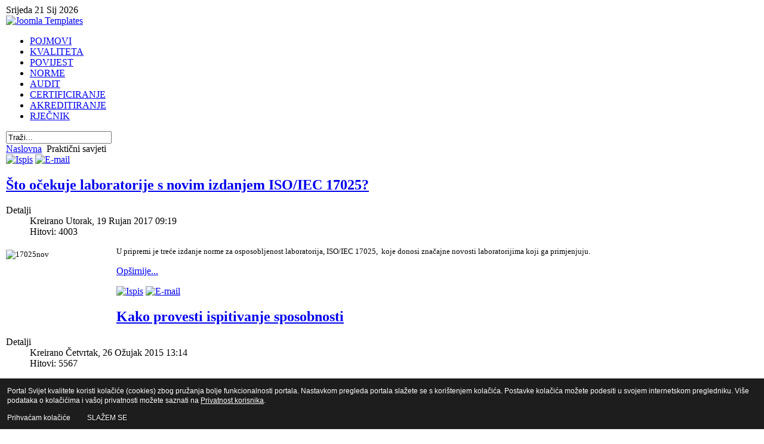

--- FILE ---
content_type: text/html; charset=utf-8
request_url: https://svijet-kvalitete.com/index.php/prakticni-savjeti
body_size: 13093
content:
<!DOCTYPE html PUBLIC "-//W3C//DTD XHTML 1.0 Transitional//EN" "http://www.w3.com/TR/xhtml1/DTD/xhtml1-transitional.dtd">
<html xmlns="http://www.w3.com/1999/xhtml" xml:lang="hr-hr" lang="hr-hr" dir="ltr" >
<head>
  <base href="https://svijet-kvalitete.com/index.php/prakticni-savjeti" />
  <meta http-equiv="content-type" content="text/html; charset=utf-8" />
  <meta name="description" content="Portal o kvaliteti" />
  <meta name="generator" content="Joomla! - Open Source Content Management" />
  <title>Svijet kvalitete - Praktični savjeti</title>
  <link href="/templates/mx_joofree6/favicon.ico" rel="shortcut icon" type="image/vnd.microsoft.icon" />
  <link href="https://svijet-kvalitete.com/index.php/component/search/?Itemid=399&amp;format=opensearch" rel="search" title="Traži Svijet kvalitete" type="application/opensearchdescription+xml" />
  <link rel="stylesheet" href="/plugins/system/jcemediabox/css/jcemediabox.css?1d12bb5a40100bbd1841bfc0e498ce7b" type="text/css" />
  <link rel="stylesheet" href="/plugins/system/jcemediabox/themes/standard/css/style.css?50fba48f56052a048c5cf30829163e4d" type="text/css" />
  <link rel="stylesheet" href="https://svijet-kvalitete.com/modules/mod_logo_slider/tmpl/css/jquery.bxslider.css" type="text/css" />
  <link rel="stylesheet" href="https://svijet-kvalitete.com/modules/mod_logo_slider/tmpl/css/font-awesome.min.css" type="text/css" />
  <style type="text/css">


#wrapper, #wrapper1, #wrapper2, #footer { margin: 0 auto; width: 1260px;padding:0;}

.s-c-s #colmid { left:230px;}

.s-c-s #colright { margin-left:-460px;}

.s-c-s #col1pad { margin-left:460px;}

.s-c-s #col2 { left:230px;width:230px;}

.s-c-s #col3 { width:230px;}

.s-c-x #colright { left:230px;}

.s-c-x #col1wrap { right:230px;}

.s-c-x #col1 { margin-left:230px;}

.s-c-x #col2 { right:230px;width:230px;}

.x-c-s #colright { margin-left:-230px;}

.x-c-s #col1 { margin-left:230px;}

.x-c-s #col3 { left:230px;width:230px;}

#client212 .bx-wrapper .bx-controls-direction a{
color:#333333;
}
#client212 .bx-wrapper .bx-pager.bx-default-pager a{
background:#333333;
}

#client212 .bx-viewport{
height: 170px!important;
}
#client212 .slide-contents img,.canv{
border: 1px solid #CCC;
}

  </style>
  <script src="/media/system/js/mootools-core.js" type="text/javascript"></script>
  <script src="/media/system/js/core.js" type="text/javascript"></script>
  <script src="/media/system/js/caption.js" type="text/javascript"></script>
  <script src="/media/system/js/mootools-more.js" type="text/javascript"></script>
  <script src="/plugins/system/jcemediabox/js/jcemediabox.js?0c56fee23edfcb9fbdfe257623c5280e" type="text/javascript"></script>
  <script src="https://svijet-kvalitete.com/modules/mod_logo_slider/tmpl/js/jquery.min.js" type="text/javascript"></script>
  <script src="https://svijet-kvalitete.com/modules/mod_logo_slider/tmpl/js/jquery.bxSlider.js" type="text/javascript"></script>
  <script type="text/javascript">
window.addEvent('load', function() {
				new JCaption('img.caption');
			});window.addEvent('domready', function() {
			$$('.hasTip').each(function(el) {
				var title = el.get('title');
				if (title) {
					var parts = title.split('::', 2);
					el.store('tip:title', parts[0]);
					el.store('tip:text', parts[1]);
				}
			});
			var JTooltips = new Tips($$('.hasTip'), { maxTitleChars: 50, fixed: false});
		});JCEMediaBox.init({popup:{width:"",height:"",legacy:0,lightbox:0,shadowbox:0,resize:1,icons:1,overlay:1,overlayopacity:0.8,overlaycolor:"#000000",fadespeed:500,scalespeed:500,hideobjects:0,scrolling:"fixed",close:2,labels:{'close':'Close','next':'Next','previous':'Previous','cancel':'Cancel','numbers':'{$current} of {$total}'},cookie_expiry:"",google_viewer:0},tooltip:{className:"tooltip",opacity:0.8,speed:150,position:"br",offsets:{x: 16, y: 16}},base:"/",imgpath:"plugins/system/jcemediabox/img",theme:"standard",themecustom:"",themepath:"plugins/system/jcemediabox/themes",mediafallback:0,mediaselector:"audio,video"});
	jQuery.noConflict();
	jQuery(document).ready(function(){
	jQuery('#slider212').bxSlider({
		mode: 'horizontal',
		maxSlides:5,
		slideWidth:170,
		minSlides:2,
		speed : 25000,
		ticker:true,
		tickerHover:true,
		slideMargin:10,
		useCSS : false
	}
	);});

  </script>


<link rel="stylesheet" href="/templates/system/css/system.css" type="text/css" />

<script src="/templates/mx_joofree6/js/ie_suckerfish.js" type="text/javascript"></script>


<link rel="stylesheet" href="/templates/mx_joofree6/css/styles.css" type="text/css" media="screen,projection" />

<!--[if lte IE 7]>
<link rel="stylesheet" href="/templates/mx_joofree6/css/styles.ie7.css" type="text/css" media="screen,projection" />
<![endif]-->     
<script type="text/javascript" src="/templates/mx_joofree6/js/scroll.js"></script>

<style type="text/css">
                div#cookieMessageContainer{
                    font:normal 12px/16px Arial,Verdana,sans-serif;
position:fixed;
       
                    z-index:999999;bottom: 0;
                    right:0;
                    margin:0 auto;
					padding: 5px;
                    -webkit-border-bottom-right-radius: 0px;
                    -webkit-border-bottom-left-radius: 0px;
                    -moz-border-radius-bottomright: 0px;
                    -moz-border-radius-bottomleft: 0px;
                    border-bottom-right-radius: 0px;
                    border-bottom-left-radius: 0px;
                    -webkit-border-top-right-radius: 0px;
                    -webkit-border-top-left-radius: 0px;
                    -moz-border-radius-topright: 0px;
                    -moz-border-radius-topleft: 0px;
                    border-top-right-radius: 0px;
                    border-top-left-radius: 0px
                }
                #cookieMessageContainer table, #cookieMessageContainer tr, #cookieMessageContainer td {border:0px !important}
                #cookieMessageText p,.accept{font:normal 12px/16px Arial,Verdana,sans-serif;margin:0;padding:0 0 6px;text-align:left;vertical-align:middle}
                .accept label{vertical-align:middle}
                #cookieMessageContainer .cookie_button{background: url(https://svijet-kvalitete.com/plugins/system/EUCookieDirective/EUCookieDirective/images/continue_button_blue.png);text-shadow: #000000 0.1em 0.1em 0.2em; color: #ffffff; padding: 5px 12px;height: 14px;float: left;}
                #cookieMessageContainer table,#cookieMessageContainer td{margin:0;padding:0;vertical-align:middle}
                #cookieMessageAgreementForm{margin:0 0 0 10px}
                #cookieMessageInformationIcon{margin:0 10px 0 0;height:29px}
                #continue_button{vertical-align:middle;cursor:pointer;margin:0 0 0 10px}
                #info_icon{vertical-align:middle;margin:5px 0 0}
                #buttonbarContainer{height:29px;margin:0 0 -10px}
                input#AcceptCookies{margin:0 10px;vertical-align:middle}
                #cookieMessageContainer .messageTable {border:0px;border-spacing:0px;border-color:#1D1D1D;}
                #messageTable tr, #messageTable td {border:0px;cellspacing:0px;cellpadding:0px;background-color:#1D1D1D;}
                #cookieMessageText {color:#FFFFFF !important;}
                #cookieMessageText p, .accept {color:#FFFFFF !important;}
                .cookieMessageText {color:#FFFFFF !important;}
                p.cookieMessageText {color:#FFFFFF !important;}
				.accept {float: left;padding: 5px 6px 4px 15px;}
				a#cookieMessageDetailsLink {color:#FFFFFF !important;}
            </style>
</head>
<body>
<div id="main">
<div id="wrapper"> 
 
<div class="leftop">
Srijeda 21 Sij 2026</div>
<div class="logo">
<a href="/index.php" title="Joomla Templates" ><img src="/templates/mx_joofree6/images/logo.png" alt="Joomla Templates" /></a>
</div>
<div id="nav">  

<ul class="menu">
<li class="item-127"><a href="/index.php/pojmovnik" >POJMOVI</a></li><li class="item-120"><a href="/index.php/kvaliteta" >KVALITETA</a></li><li class="item-121"><a href="/index.php/povijest" >POVIJEST</a></li><li class="item-122"><a href="/index.php/norme" >NORME</a></li><li class="item-124"><a href="/index.php/audit" >AUDIT</a></li><li class="item-125"><a href="/index.php/certificiranje" >CERTIFICIRANJE</a></li><li class="item-126"><a href="/index.php/akreditiranje" >AKREDITIRANJE</a></li><li class="item-123"><a href="/index.php/rjecn" >RJEČNIK</a></li></ul>
<form action="/index.php/prakticni-savjeti" method="post">	<div class="search">		<input name="searchword" id="mod-search-searchword" maxlength="20"  class="inputbox" type="text" size="20" value="Traži..."  onblur="if (this.value=='') this.value='Traži...';" onfocus="if (this.value=='Traži...') this.value='';" />	<input type="hidden" name="task" value="search" />	<input type="hidden" name="option" value="com_search" />	<input type="hidden" name="Itemid" value="399" />	</div></form>
</div>
<div class="clear"></div>

</div>
<!-- START FLASH HEADER -->
<!-- END FLASH HEADER -->
<div id="wrapper2"> 
<div id="main-content" class="s-c-s">  
<div id="colmask">  
<div id="colmid">    
<div id="colright">   
<div id="col1wrap">      
<div id="col1pad">          
<div id="col1">  
<div id="message">

<div id="system-message-container">
</div>
</div>
<div class="breadcrumbs-pad">

<div class="breadcrumbs">
<a href="/" class="pathway">Naslovna</a> <img src="/media/system/images/arrow.png" alt=""  /> <span>Praktični savjeti</span></div>

</div>
  
<div class="component">
<div class="blog">

	






			<div class="items-row cols-2 row-0">
		<div class="item column-1">
			<div class="actions">
				<span class="print-icon">
			<a href="/index.php/prakticni-savjeti/3824-sto-ocekuje-laboratorije-s-novim-izdanjem-iso-iec-17026?tmpl=component&amp;print=1&amp;layout=default&amp;page=" title="Ispis" onclick="window.open(this.href,'win2','status=no,toolbar=no,scrollbars=yes,titlebar=no,menubar=no,resizable=yes,width=640,height=480,directories=no,location=no'); return false;" rel="nofollow"><img src="/media/system/images/printButton.png" alt="Ispis"  /></a>		</span>
						<span class="email-icon">
			<a href="/index.php/component/mailto/?tmpl=component&amp;template=mx_joofree6&amp;link=53fc2446b1ea5bffb70c9e762e609454bed0e897" title="E-mail" onclick="window.open(this.href,'win2','width=400,height=350,menubar=yes,resizable=yes'); return false;"><img src="/media/system/images/emailButton.png" alt="E-mail"  /></a>		</span>
					</div>
	<h2>
					<a href="/index.php/prakticni-savjeti/3824-sto-ocekuje-laboratorije-s-novim-izdanjem-iso-iec-17026">
			Što očekuje laboratorije s novim izdanjem ISO/IEC 17025?</a>
			</h2>
 <dl class="article-info">
 <dt class="article-info-term">Detalji</dt>
		<dd class="create">
		Kreirano Utorak, 19 Rujan 2017 09:19		</dd>
	
		<dd class="hits">
		Hitovi: 4003		</dd>
 	</dl>
<p style="text-align: justify;"><span style="font-family: verdana,geneva; font-size: 10pt;"><img src="/images/Web2017/09rujan2017/17025nov.png" alt="17025nov" width="180" height="100" style="margin-top: 5px; margin-right: 5px; margin-bottom: 0px; float: left;" /></span><span style="font-family: verdana,geneva; font-size: 10pt;"><span style="font-family: verdana,geneva; font-size: 10pt;"><span style="font-family: verdana,geneva; font-size: 10pt;"><span style="font-family: verdana,geneva; font-size: 10pt;"><span style="font-family: verdana,geneva; font-size: 10pt;">U pripremi je treće izdanje norme za osposobljenost laboratorija, ISO/IEC 17025,&nbsp; koje donosi značajne novosti laboratorijima koji ga primjenjuju</span></span>.</span></span><br /></span></p>
		<p class="readmore">
				<a href="/index.php/prakticni-savjeti/3824-sto-ocekuje-laboratorije-s-novim-izdanjem-iso-iec-17026">
					Opširnije...</a>
		</p>
<div class="item-separator"></div>
	</div>
					<div class="item column-2">
			<div class="actions">
				<span class="print-icon">
			<a href="/index.php/prakticni-savjeti/2631-kako-provesti-ispitivanje-sposobnosti-3?tmpl=component&amp;print=1&amp;layout=default&amp;page=" title="Ispis" onclick="window.open(this.href,'win2','status=no,toolbar=no,scrollbars=yes,titlebar=no,menubar=no,resizable=yes,width=640,height=480,directories=no,location=no'); return false;" rel="nofollow"><img src="/media/system/images/printButton.png" alt="Ispis"  /></a>		</span>
						<span class="email-icon">
			<a href="/index.php/component/mailto/?tmpl=component&amp;template=mx_joofree6&amp;link=c796a71a95ce301322e8c4172262d14226dfd38c" title="E-mail" onclick="window.open(this.href,'win2','width=400,height=350,menubar=yes,resizable=yes'); return false;"><img src="/media/system/images/emailButton.png" alt="E-mail"  /></a>		</span>
					</div>
	<h2>
					<a href="/index.php/prakticni-savjeti/2631-kako-provesti-ispitivanje-sposobnosti-3">
			Kako provesti ispitivanje sposobnosti</a>
			</h2>
 <dl class="article-info">
 <dt class="article-info-term">Detalji</dt>
		<dd class="create">
		Kreirano Četvrtak, 26 Ožujak 2015 13:14		</dd>
	
		<dd class="hits">
		Hitovi: 5567		</dd>
 	</dl>
<p style="text-align: justify;"><span style="font-family: verdana,geneva; font-size: 10pt;"><img style="margin-top: 5px; margin-right: 5px; margin-bottom: 0px; float: left;" alt="ptt20152" src="/images/Web2015/03ozujak2015/ptt20152.jpg" height="100" width="180" />Ispitivanje sposobnosti jedan je od najboljih alata kojima se može dokazati tehnička osposobljenost</span>		<p class="readmore">
				<a href="/index.php/prakticni-savjeti/2631-kako-provesti-ispitivanje-sposobnosti-3">
					Opširnije...</a>
		</p>
<div class="item-separator"></div>
	</div>
						<span class="row-separator"></span>
				</div>

						<div class="items-row cols-2 row-1">
		<div class="item column-1">
			<div class="actions">
				<span class="print-icon">
			<a href="/index.php/prakticni-savjeti/3804-sustavi-upravljanja-prema-opcijama-a-i-b?tmpl=component&amp;print=1&amp;layout=default&amp;page=" title="Ispis" onclick="window.open(this.href,'win2','status=no,toolbar=no,scrollbars=yes,titlebar=no,menubar=no,resizable=yes,width=640,height=480,directories=no,location=no'); return false;" rel="nofollow"><img src="/media/system/images/printButton.png" alt="Ispis"  /></a>		</span>
						<span class="email-icon">
			<a href="/index.php/component/mailto/?tmpl=component&amp;template=mx_joofree6&amp;link=3ed9e4dce799922acbdf32fe8c2f173e798bd994" title="E-mail" onclick="window.open(this.href,'win2','width=400,height=350,menubar=yes,resizable=yes'); return false;"><img src="/media/system/images/emailButton.png" alt="E-mail"  /></a>		</span>
					</div>
	<h2>
					<a href="/index.php/prakticni-savjeti/3804-sustavi-upravljanja-prema-opcijama-a-i-b">
			Sustavi upravljanja prema opcijama A i B</a>
			</h2>
 <dl class="article-info">
 <dt class="article-info-term">Detalji</dt>
		<dd class="create">
		Kreirano Četvrtak, 31 Kolovoz 2017 08:10		</dd>
	
		<dd class="hits">
		Hitovi: 4510		</dd>
 	</dl>
<p style="font-family: Verdana; font-size: 10pt; text-align: justify;"><img src="/images/Web2017/08kolovoz2017/A_B.jpg" alt="A B" width="180" height="100" style="margin-top: 5px; margin-right: 5px; margin-bottom: 0px; float: left;" />U suradnji s HMD-om objavljujemo članak naziva "Sustavi upravljanja prema opcijama A i B" iz časopisa Svijet po mjeri (broj 3/2016) čiji je autor Zlatko Grgić, dipl.ing.univ.spec.</p>
		<p class="readmore">
				<a href="/index.php/prakticni-savjeti/3804-sustavi-upravljanja-prema-opcijama-a-i-b">
					Opširnije...</a>
		</p>
<div class="item-separator"></div>
	</div>
					<div class="item column-2">
			<div class="actions">
				<span class="print-icon">
			<a href="/index.php/prakticni-savjeti/2612-temeljno-i-zakonsko-mjeriteljstvo-2?tmpl=component&amp;print=1&amp;layout=default&amp;page=" title="Ispis" onclick="window.open(this.href,'win2','status=no,toolbar=no,scrollbars=yes,titlebar=no,menubar=no,resizable=yes,width=640,height=480,directories=no,location=no'); return false;" rel="nofollow"><img src="/media/system/images/printButton.png" alt="Ispis"  /></a>		</span>
						<span class="email-icon">
			<a href="/index.php/component/mailto/?tmpl=component&amp;template=mx_joofree6&amp;link=51d926d55d13b35652eec511b32b086b7dbe3428" title="E-mail" onclick="window.open(this.href,'win2','width=400,height=350,menubar=yes,resizable=yes'); return false;"><img src="/media/system/images/emailButton.png" alt="E-mail"  /></a>		</span>
					</div>
	<h2>
					<a href="/index.php/prakticni-savjeti/2612-temeljno-i-zakonsko-mjeriteljstvo-2">
			Temeljno i zakonsko mjeriteljstvo</a>
			</h2>
 <dl class="article-info">
 <dt class="article-info-term">Detalji</dt>
		<dd class="create">
		Kreirano Petak, 20 Ožujak 2015 10:20		</dd>
	
		<dd class="hits">
		Hitovi: 5646		</dd>
 	</dl>
<p style="text-align: justify;"><span style="font-family: verdana,geneva; font-size: 10pt;"><img style="margin-top: 5px; margin-right: 5px; margin-bottom: 0px; float: left;" alt="mjeritelj" src="/images/Web2015/03ozujak2015/mjeritelj.png" height="100" width="180" />Većina ljudi još ni danas ne prepoznaju razliku između temeljnog i zakonskog mjeriteljstva te se <span style="font-family: verdana,geneva; font-size: 10pt;">stoga u mnogim</span></span>		<p class="readmore">
				<a href="/index.php/prakticni-savjeti/2612-temeljno-i-zakonsko-mjeriteljstvo-2">
					Opširnije...</a>
		</p>
<div class="item-separator"></div>
	</div>
						<span class="row-separator"></span>
				</div>

						<div class="items-row cols-2 row-2">
		<div class="item column-1">
			<div class="actions">
				<span class="print-icon">
			<a href="/index.php/prakticni-savjeti/3741-muke-po-umjeravanju-ili-kalibraciji-2?tmpl=component&amp;print=1&amp;layout=default&amp;page=" title="Ispis" onclick="window.open(this.href,'win2','status=no,toolbar=no,scrollbars=yes,titlebar=no,menubar=no,resizable=yes,width=640,height=480,directories=no,location=no'); return false;" rel="nofollow"><img src="/media/system/images/printButton.png" alt="Ispis"  /></a>		</span>
						<span class="email-icon">
			<a href="/index.php/component/mailto/?tmpl=component&amp;template=mx_joofree6&amp;link=58569cd8752e16f990715e6d1e889b1a8843a09b" title="E-mail" onclick="window.open(this.href,'win2','width=400,height=350,menubar=yes,resizable=yes'); return false;"><img src="/media/system/images/emailButton.png" alt="E-mail"  /></a>		</span>
					</div>
	<h2>
					<a href="/index.php/prakticni-savjeti/3741-muke-po-umjeravanju-ili-kalibraciji-2">
			Muke po umjeravanju ili kalibraciji</a>
			</h2>
 <dl class="article-info">
 <dt class="article-info-term">Detalji</dt>
		<dd class="create">
		Kreirano Utorak, 01 Kolovoz 2017 23:15		</dd>
	
		<dd class="hits">
		Hitovi: 4164		</dd>
 	</dl>
<p style="font-family: Verdana; font-size: 10pt; text-align: justify;"><img src="/images/Web2017/07srpanj2017/muke1.jpg" alt="muke1" width="180" height="100" style="margin-top: 5px; margin-right: 5px; margin-bottom: 0px; float: left;" />U suradnji s HMD-om objavljujemo članak naziva "Muke po umjeravanju ili kalibraciji" iz časopisa Svijet po mjeri (broj 1/2016) čiji je autor Zlatko Grgić, dipl.ing.univ.spec.</p>
		<p class="readmore">
				<a href="/index.php/prakticni-savjeti/3741-muke-po-umjeravanju-ili-kalibraciji-2">
					Opširnije...</a>
		</p>
<div class="item-separator"></div>
	</div>
					<div class="item column-2">
			<div class="actions">
				<span class="print-icon">
			<a href="/index.php/prakticni-savjeti/2678-osoblje-inspekcijskih-tijela?tmpl=component&amp;print=1&amp;layout=default&amp;page=" title="Ispis" onclick="window.open(this.href,'win2','status=no,toolbar=no,scrollbars=yes,titlebar=no,menubar=no,resizable=yes,width=640,height=480,directories=no,location=no'); return false;" rel="nofollow"><img src="/media/system/images/printButton.png" alt="Ispis"  /></a>		</span>
						<span class="email-icon">
			<a href="/index.php/component/mailto/?tmpl=component&amp;template=mx_joofree6&amp;link=727d60226eedeb1ee23fad1f75f2da86cda1c686" title="E-mail" onclick="window.open(this.href,'win2','width=400,height=350,menubar=yes,resizable=yes'); return false;"><img src="/media/system/images/emailButton.png" alt="E-mail"  /></a>		</span>
					</div>
	<h2>
					<a href="/index.php/prakticni-savjeti/2678-osoblje-inspekcijskih-tijela">
			Osoblje inspekcijskih tijela 17020:2012</a>
			</h2>
 <dl class="article-info">
 <dt class="article-info-term">Detalji</dt>
		<dd class="create">
		Kreirano Utorak, 09 Prosinac 2014 15:27		</dd>
	
		<dd class="hits">
		Hitovi: 5516		</dd>
 	</dl>
<p style="text-align: justify;"><span style="font-family: verdana,geneva; font-size: 10pt;"><img style="margin-top: 5px; margin-right: 5px; margin-bottom: 0px; float: left;" alt="osobljeinsp" src="/images/Web2015/03ozujak2015/osobljeinsp.jpg" height="100" width="180" />U normi HRN EN ISO/IEC 17020:2012 Ocjenjivanje sukladnosti - Zahtjevi za rad različitih vrsta tijela koja		<p class="readmore">
				<a href="/index.php/prakticni-savjeti/2678-osoblje-inspekcijskih-tijela">
					Opširnije...</a>
		</p>
<div class="item-separator"></div>
	</div>
						<span class="row-separator"></span>
				</div>

						<div class="items-row cols-2 row-3">
		<div class="item column-1">
			<div class="actions">
				<span class="print-icon">
			<a href="/index.php/prakticni-savjeti/3219-zastita-na-radu-izrada-procjene-rizika?tmpl=component&amp;print=1&amp;layout=default&amp;page=" title="Ispis" onclick="window.open(this.href,'win2','status=no,toolbar=no,scrollbars=yes,titlebar=no,menubar=no,resizable=yes,width=640,height=480,directories=no,location=no'); return false;" rel="nofollow"><img src="/media/system/images/printButton.png" alt="Ispis"  /></a>		</span>
						<span class="email-icon">
			<a href="/index.php/component/mailto/?tmpl=component&amp;template=mx_joofree6&amp;link=d7e37a534e106c8d70696b80968ae73eb219d302" title="E-mail" onclick="window.open(this.href,'win2','width=400,height=350,menubar=yes,resizable=yes'); return false;"><img src="/media/system/images/emailButton.png" alt="E-mail"  /></a>		</span>
					</div>
	<h2>
					<a href="/index.php/prakticni-savjeti/3219-zastita-na-radu-izrada-procjene-rizika">
			Zaštita na radu – Izrada procjene rizika</a>
			</h2>
 <dl class="article-info">
 <dt class="article-info-term">Detalji</dt>
		<dd class="create">
		Kreirano Nedjelja, 10 Travanj 2016 11:38		</dd>
	
		<dd class="hits">
		Hitovi: 7394		</dd>
 	</dl>
<p style="text-align: justify;"><span style="font-family: verdana,geneva; font-size: 10pt;"><img src="/images/Web2016/04travanj2016/riz1.jpg" alt="riz1" width="180" height="100" style="margin-top: 5px; margin-right: 5px; margin-bottom: 0px; float: left;" />Procjena rizika je postupak kojim se utvrđuje razina opasnosti, &scaron;tetnosti i napora u smislu nastanka ozljede na radu, profesionalne bolesti, bolesti u svezi s radom te poremećaja u procesu rada koji bi mogao izazvati &scaron;tetne posljedice za sigurnost i zdravlje radnika.</span></p>
		<p class="readmore">
				<a href="/index.php/prakticni-savjeti/3219-zastita-na-radu-izrada-procjene-rizika">
					Opširnije...</a>
		</p>
<div class="item-separator"></div>
	</div>
					<div class="item column-2">
			<div class="actions">
				<span class="print-icon">
			<a href="/index.php/prakticni-savjeti/2433-integriranje-sustava-upravljanja-pomocu-pas-101?tmpl=component&amp;print=1&amp;layout=default&amp;page=" title="Ispis" onclick="window.open(this.href,'win2','status=no,toolbar=no,scrollbars=yes,titlebar=no,menubar=no,resizable=yes,width=640,height=480,directories=no,location=no'); return false;" rel="nofollow"><img src="/media/system/images/printButton.png" alt="Ispis"  /></a>		</span>
						<span class="email-icon">
			<a href="/index.php/component/mailto/?tmpl=component&amp;template=mx_joofree6&amp;link=6bb1dfa895a0ecf11cbe186c4c403e4e5a6dabfc" title="E-mail" onclick="window.open(this.href,'win2','width=400,height=350,menubar=yes,resizable=yes'); return false;"><img src="/media/system/images/emailButton.png" alt="E-mail"  /></a>		</span>
					</div>
	<h2>
					<a href="/index.php/prakticni-savjeti/2433-integriranje-sustava-upravljanja-pomocu-pas-101">
			Integriranje sustava upravljanja pomoću PAS 99</a>
			</h2>
 <dl class="article-info">
 <dt class="article-info-term">Detalji</dt>
		<dd class="create">
		Kreirano Utorak, 23 Rujan 2014 06:52		</dd>
	
		<dd class="hits">
		Hitovi: 5268		</dd>
 	</dl>
<p style="text-align: justify;"><span style="font-size: 10pt; font-family: verdana,geneva;"><img style="margin-top: 5px; margin-right: 5px; margin-bottom: 0px; float: left;" alt="pas99uv" src="/images/Web2014/09rujan2014/pas99uv.png" height="100" width="180" />Integriranje sustava upravljanja može se provesti pomoću različitih specifikacija koje su dostupne na tržištu, a među</span>		<p class="readmore">
				<a href="/index.php/prakticni-savjeti/2433-integriranje-sustava-upravljanja-pomocu-pas-101">
					Opširnije...</a>
		</p>
<div class="item-separator"></div>
	</div>
						<span class="row-separator"></span>
				</div>

						<div class="items-row cols-2 row-4">
		<div class="item column-1">
			<div class="actions">
				<span class="print-icon">
			<a href="/index.php/prakticni-savjeti/3070-odbori-za-ravnotezu-interesa?tmpl=component&amp;print=1&amp;layout=default&amp;page=" title="Ispis" onclick="window.open(this.href,'win2','status=no,toolbar=no,scrollbars=yes,titlebar=no,menubar=no,resizable=yes,width=640,height=480,directories=no,location=no'); return false;" rel="nofollow"><img src="/media/system/images/printButton.png" alt="Ispis"  /></a>		</span>
						<span class="email-icon">
			<a href="/index.php/component/mailto/?tmpl=component&amp;template=mx_joofree6&amp;link=a369497503bab0a5ced0f90a9932efe87a52d55e" title="E-mail" onclick="window.open(this.href,'win2','width=400,height=350,menubar=yes,resizable=yes'); return false;"><img src="/media/system/images/emailButton.png" alt="E-mail"  /></a>		</span>
					</div>
	<h2>
					<a href="/index.php/prakticni-savjeti/3070-odbori-za-ravnotezu-interesa">
			Odbori za ravnotežu interesa</a>
			</h2>
 <dl class="article-info">
 <dt class="article-info-term">Detalji</dt>
		<dd class="create">
		Kreirano Ponedjeljak, 18 Siječanj 2016 08:13		</dd>
	
		<dd class="hits">
		Hitovi: 5095		</dd>
 	</dl>
<p style="text-align: justify;"><span style="font-family: verdana,geneva; font-size: 10pt;"><img src="/images/Web2016/01sijecanj2016/ozri.jpg" alt="ozri" width="180" height="100" style="margin-top: 5px; margin-right: 5px; margin-bottom: 0px; float: left;" />Certifikacija proizvoda, procesa i usluga proces je koji se prema pravilima međunarodne norme (HRN EN ISO/IEC 17065) mora provoditi nepristrano. </span><span style="font-family: verdana,geneva; font-size: 10pt;"></span></p>
		<p class="readmore">
				<a href="/index.php/prakticni-savjeti/3070-odbori-za-ravnotezu-interesa">
					Opširnije...</a>
		</p>
<div class="item-separator"></div>
	</div>
					<div class="item column-2">
			<div class="actions">
				<span class="print-icon">
			<a href="/index.php/prakticni-savjeti/2202-popravne-i-preventivne-radnje-prema-normi-hrn-en-iso-9001?tmpl=component&amp;print=1&amp;layout=default&amp;page=" title="Ispis" onclick="window.open(this.href,'win2','status=no,toolbar=no,scrollbars=yes,titlebar=no,menubar=no,resizable=yes,width=640,height=480,directories=no,location=no'); return false;" rel="nofollow"><img src="/media/system/images/printButton.png" alt="Ispis"  /></a>		</span>
						<span class="email-icon">
			<a href="/index.php/component/mailto/?tmpl=component&amp;template=mx_joofree6&amp;link=8b36739698fe0e96e8fdea69d6e0c8397a4d95ef" title="E-mail" onclick="window.open(this.href,'win2','width=400,height=350,menubar=yes,resizable=yes'); return false;"><img src="/media/system/images/emailButton.png" alt="E-mail"  /></a>		</span>
					</div>
	<h2>
					<a href="/index.php/prakticni-savjeti/2202-popravne-i-preventivne-radnje-prema-normi-hrn-en-iso-9001">
			Popravne i preventivne radnje prema normi HRN EN ISO 9001:2009</a>
			</h2>
 <dl class="article-info">
 <dt class="article-info-term">Detalji</dt>
		<dd class="create">
		Kreirano Nedjelja, 29 Lipanj 2014 23:33		</dd>
	
		<dd class="hits">
		Hitovi: 5610		</dd>
 	</dl>
<p style="text-align: justify;"><span style="font-family: verdana,geneva; font-size: 10pt;"><img style="margin-top: 5px; margin-right: 5px; margin-bottom: 0px; float: left;" alt="iso9001popr" src="/images/Web2014/06lipanj2014/iso9001popr.jpg" height="100" width="180" />Norma HRN EN ISO 9001:2009 Sustavi upravljanja kvalitetom – Zahtjevi propisuje u točkama 8.5.2 i 8.5.3 zahtjeve za		<p class="readmore">
				<a href="/index.php/prakticni-savjeti/2202-popravne-i-preventivne-radnje-prema-normi-hrn-en-iso-9001">
					Opširnije...</a>
		</p>
<div class="item-separator"></div>
	</div>
						<span class="row-separator"></span>
				</div>

						<div class="items-row cols-2 row-5">
		<div class="item column-1">
			<div class="actions">
				<span class="print-icon">
			<a href="/index.php/prakticni-savjeti/2991-analiza-rizika-nepristranosti-u-sest-koraka?tmpl=component&amp;print=1&amp;layout=default&amp;page=" title="Ispis" onclick="window.open(this.href,'win2','status=no,toolbar=no,scrollbars=yes,titlebar=no,menubar=no,resizable=yes,width=640,height=480,directories=no,location=no'); return false;" rel="nofollow"><img src="/media/system/images/printButton.png" alt="Ispis"  /></a>		</span>
						<span class="email-icon">
			<a href="/index.php/component/mailto/?tmpl=component&amp;template=mx_joofree6&amp;link=303b2430134144c693be4f7a8ff7289dc7b12376" title="E-mail" onclick="window.open(this.href,'win2','width=400,height=350,menubar=yes,resizable=yes'); return false;"><img src="/media/system/images/emailButton.png" alt="E-mail"  /></a>		</span>
					</div>
	<h2>
					<a href="/index.php/prakticni-savjeti/2991-analiza-rizika-nepristranosti-u-sest-koraka">
			Analiza rizika nepristranosti u šest koraka</a>
			</h2>
 <dl class="article-info">
 <dt class="article-info-term">Detalji</dt>
		<dd class="create">
		Kreirano Srijeda, 11 Studeni 2015 09:03		</dd>
	
		<dd class="hits">
		Hitovi: 6044		</dd>
 	</dl>
<p style="text-align: justify;"><span style="font-family: verdana,geneva; font-size: 10pt;"><img src="/images/Web2015/11studeni2015/nepristranost.png" alt="nepristranost" width="180" height="100" style="margin-top: 5px; margin-right: 5px; margin-bottom: 0px; float: left;" />Nepristranost je postala jedan od najvažnijih zahtjeva za tijela za ocjenjivanje sukladnosti i u novim izdanjima međunarodnih norma za osposobljenost&nbsp; pridaje joj se posebna pozornost.</span></p>
		<p class="readmore">
				<a href="/index.php/prakticni-savjeti/2991-analiza-rizika-nepristranosti-u-sest-koraka">
					Opširnije...</a>
		</p>
<div class="item-separator"></div>
	</div>
					<div class="item column-2">
			<div class="actions">
				<span class="print-icon">
			<a href="/index.php/prakticni-savjeti/1805-analiza-rizika-u-inspekcijskim-i-certifikacijskim-tijelima?tmpl=component&amp;print=1&amp;layout=default&amp;page=" title="Ispis" onclick="window.open(this.href,'win2','status=no,toolbar=no,scrollbars=yes,titlebar=no,menubar=no,resizable=yes,width=640,height=480,directories=no,location=no'); return false;" rel="nofollow"><img src="/media/system/images/printButton.png" alt="Ispis"  /></a>		</span>
						<span class="email-icon">
			<a href="/index.php/component/mailto/?tmpl=component&amp;template=mx_joofree6&amp;link=9521a4ef310ee1ef8b1083ca4d795da6139db028" title="E-mail" onclick="window.open(this.href,'win2','width=400,height=350,menubar=yes,resizable=yes'); return false;"><img src="/media/system/images/emailButton.png" alt="E-mail"  /></a>		</span>
					</div>
	<h2>
					<a href="/index.php/prakticni-savjeti/1805-analiza-rizika-u-inspekcijskim-i-certifikacijskim-tijelima">
			Analiza rizika u inspekcijskim i certifikacijskim tijelima</a>
			</h2>
 <dl class="article-info">
 <dt class="article-info-term">Detalji</dt>
		<dd class="create">
		Kreirano Subota, 01 Veljača 2014 12:11		</dd>
	
		<dd class="hits">
		Hitovi: 6800		</dd>
 	</dl>
<p style="text-align: justify;"><span style="font-family: verdana,geneva; font-size: 10pt;"><img style="margin-top: 5px; margin-right: 5px; margin-bottom: 0px; float: left;" alt="riskinsp" src="/images/Web2014/Novo_dodano/riskinsp.jpg" height="100" width="180" />Nova izdanja norma HRN EN ISO/IEC 17020:2012 <em>Ocjenjivanje sukladnosti - Zahtjevi za rad različitih vrsta</em> 		<p class="readmore">
				<a href="/index.php/prakticni-savjeti/1805-analiza-rizika-u-inspekcijskim-i-certifikacijskim-tijelima">
					Opširnije...</a>
		</p>
<div class="item-separator"></div>
	</div>
						<span class="row-separator"></span>
				</div>

						<div class="items-row cols-2 row-6">
		<div class="item column-1">
			<div class="actions">
				<span class="print-icon">
			<a href="/index.php/prakticni-savjeti/2796-implementacija-sustava-upravljanja-energijom-2?tmpl=component&amp;print=1&amp;layout=default&amp;page=" title="Ispis" onclick="window.open(this.href,'win2','status=no,toolbar=no,scrollbars=yes,titlebar=no,menubar=no,resizable=yes,width=640,height=480,directories=no,location=no'); return false;" rel="nofollow"><img src="/media/system/images/printButton.png" alt="Ispis"  /></a>		</span>
						<span class="email-icon">
			<a href="/index.php/component/mailto/?tmpl=component&amp;template=mx_joofree6&amp;link=9bd11f23b5edb5dcf92e7964e3005c9bb576338e" title="E-mail" onclick="window.open(this.href,'win2','width=400,height=350,menubar=yes,resizable=yes'); return false;"><img src="/media/system/images/emailButton.png" alt="E-mail"  /></a>		</span>
					</div>
	<h2>
					<a href="/index.php/prakticni-savjeti/2796-implementacija-sustava-upravljanja-energijom-2">
			Implementacija sustava upravljanja energijom</a>
			</h2>
 <dl class="article-info">
 <dt class="article-info-term">Detalji</dt>
		<dd class="create">
		Kreirano Nedjelja, 14 Lipanj 2015 23:06		</dd>
	
		<dd class="hits">
		Hitovi: 5168		</dd>
 	</dl>
<p style="text-align: justify;"><span style="font-family: verdana,geneva; font-size: 10pt;"><img style="margin-top: 5px; margin-right: 5px; margin-bottom: 0px; float: left;" alt="energija1" src="/images/Web2015/06lipanj2015/energija1.jpg" height="100" width="180" />Energija je kritičan element za sve poslovne subjekte koji na vrlo dinamičnom tržištu teže pronalasku		<p class="readmore">
				<a href="/index.php/prakticni-savjeti/2796-implementacija-sustava-upravljanja-energijom-2">
					Opširnije...</a>
		</p>
<div class="item-separator"></div>
	</div>
					<div class="item column-2">
			<div class="actions">
				<span class="print-icon">
			<a href="/index.php/prakticni-savjeti/1673-nabava-usluga-i-potrepstina-u-laboratorijima?tmpl=component&amp;print=1&amp;layout=default&amp;page=" title="Ispis" onclick="window.open(this.href,'win2','status=no,toolbar=no,scrollbars=yes,titlebar=no,menubar=no,resizable=yes,width=640,height=480,directories=no,location=no'); return false;" rel="nofollow"><img src="/media/system/images/printButton.png" alt="Ispis"  /></a>		</span>
						<span class="email-icon">
			<a href="/index.php/component/mailto/?tmpl=component&amp;template=mx_joofree6&amp;link=995aec9cb80f06c7df95087c7b4d2807b5330fa7" title="E-mail" onclick="window.open(this.href,'win2','width=400,height=350,menubar=yes,resizable=yes'); return false;"><img src="/media/system/images/emailButton.png" alt="E-mail"  /></a>		</span>
					</div>
	<h2>
					<a href="/index.php/prakticni-savjeti/1673-nabava-usluga-i-potrepstina-u-laboratorijima">
			Nabava usluga i potrepština u laboratorijima</a>
			</h2>
 <dl class="article-info">
 <dt class="article-info-term">Detalji</dt>
		<dd class="create">
		Kreirano Ponedjeljak, 09 Prosinac 2013 20:07		</dd>
	
		<dd class="hits">
		Hitovi: 7234		</dd>
 	</dl>
<p style="text-align: justify;"><span style="font-family: verdana,geneva; font-size: 10pt;"><img style="margin-top: 5px; margin-right: 5px; margin-bottom: 0px; float: left;" alt="isoiec17025sav" src="/images/Web2014/izdvojeno1/isoiec17025sav.jpg" height="100" width="180" />Norma ISO/IEC 17025:2005 <em>Opći zahtjevi za osposobljenost ispitnih i umjernih laboratorija</em> propisuje 		<p class="readmore">
				<a href="/index.php/prakticni-savjeti/1673-nabava-usluga-i-potrepstina-u-laboratorijima">
					Opširnije...</a>
		</p>
<div class="item-separator"></div>
	</div>
						<span class="row-separator"></span>
				</div>

				




	
		<div class="pagination">
												<p class="counter">
								Stranica 1 od 3						</p>

								<div class="pagination">&laquo; <span>Početak</span><span>Prethodno</span><strong><span>1</span></strong><strong><a href="/index.php/prakticni-savjeti?start=14" title="2">2</a></strong><strong><a href="/index.php/prakticni-savjeti?start=28" title="3">3</a></strong><a href="/index.php/prakticni-savjeti?start=14" title="Slijedeće">Slijedeće</a><a href="/index.php/prakticni-savjeti?start=28" title="Kraj">Kraj</a> &raquo;</div>		</div>

</div>

<div class="modulebottom">
		<div class="moduletable">
					<div id="client212" class="horizontal ">
	<div id="slider212">
								
										
										
										
										
										
										
										
										
										
										
										
										
										
										
										
										
			<div class="slide-contents"><a href="http://www.hmd.hr/" target="_blank"><img alt="1" class="" src="https://svijet-kvalitete.com/images/LogoKlijenata/1.jpg"/></a></div><div class="slide-contents"><a href="http://www.supera-kvaliteta.hr/" target="_blank"><img alt="17" class="" src="https://svijet-kvalitete.com/images/LogoKlijenata/17.jpg"/></a></div><div class="slide-contents"><a href="https://www.siq.si/hr/" target="_blank"><img alt="Siq N" class="" src="https://svijet-kvalitete.com/images/LogoKlijenata/siq_n.jpg"/></a></div><div class="slide-contents"><a href="http://consulto-qualitas.hr/" target="_blank"><img alt="10" class="" src="https://svijet-kvalitete.com/images/LogoKlijenata/10.jpg"/></a></div><div class="slide-contents"><a href="https://www.dnv.hr/assurance/index.html" target="_blank"><img alt="Dnv L Nov" class="" src="https://svijet-kvalitete.com/images/LogoKlijenata/dnv_l_nov.jpg"/></a></div><div class="slide-contents"><a href="http://www.urs-adriatica.com/" target="_blank"><img alt="16 1" class="" src="https://svijet-kvalitete.com/images/16_1.jpg"/></a></div><div class="slide-contents"><a href="http://www.efzg.unizg.hr/default.aspx?id=7868" target="_blank"><img alt="5" class="" src="https://svijet-kvalitete.com/images/LogoKlijenata/5.jpg"/></a></div><div class="slide-contents"><a href="http://www.bureauveritas.hr/wps/wcm/connect/bv_hr/local" target="_blank"><img alt="Bvclogklijenti" class="" src="https://svijet-kvalitete.com/images/LogoKlijenata/bvclogklijenti.jpg"/></a></div><div class="slide-contents"><a href="http://www.hdkvaliteta.hr/" target="_blank"><img alt="4" class="" src="https://svijet-kvalitete.com/images/LogoKlijenata/4.jpg"/></a></div><div class="slide-contents"><a href="http://www.crolab.hr/" target="_blank"><img alt="Crolablogo" class="" src="https://svijet-kvalitete.com/images/LogoKlijenata/crolablogo.jpg"/></a></div><div class="slide-contents"><a href="http://www.sgsgroup.hr/" target="_blank"><img alt="13" class="" src="https://svijet-kvalitete.com/images/LogoKlijenata/13.jpg"/></a></div><div class="slide-contents"><a href="https://www.tuv-nord.com/hr/hr/home/" target="_blank"><img alt="25 TUV" class="" src="https://svijet-kvalitete.com/images/LogoKlijenata/25_TUV.jpg"/></a></div><div class="slide-contents"><a href="http://www.hdmk.hr/" target="_blank"><img alt="11" class="" src="https://svijet-kvalitete.com/images/LogoKlijenata/11.jpg"/></a></div><div class="slide-contents"><a href="https://adriacert.hr/" target="_blank"><img alt="Adria Logo" class="" src="https://svijet-kvalitete.com/images/LogoKlijenata/adria_logo.jpg"/></a></div><div class="slide-contents"><a href="http://www.hgk.hr/odjel-za-upravljanje-kvalitetom" target="_blank"><img alt="HGK Grb" class="" src="https://svijet-kvalitete.com/images/LogoKlijenata/HGK_grb.jpg"/></a></div><div class="slide-contents"><a href="http://metroteka.com/" target="_blank"><img alt="24 M" class="" src="https://svijet-kvalitete.com/images/LogoKlijenata/24_m.jpg"/></a></div><div class="slide-contents"><a href="https://www.icradriatica.hr/" target="_blank"><img alt="Icr M" class="" src="https://svijet-kvalitete.com/images/LogoKlijenata/icr_m.jpg"/></a></div>	</div>
</div>		</div>
	
</div>
</div>
</div>
</div>
</div>    
<div id="col2"> 
		
<div class="moduletable">

		      

		<h3 class="module-title">DNV</h3>

		
	</div> <div class="res">

	    <div class="module-content">

	        <div class="bannergroup">

	<div class="banneritem">
																																																															<a
							href="/index.php/component/banners/click/8" target="_blank"
							title="DNV">
							<img
								src="https://svijet-kvalitete.com/images/banners/dnv.gif"
								alt="DNV"
																							/>
						</a>
																<div class="clr"></div>
	</div>

</div>

        </div>

        </div>  

			
<div class="moduletable_menu">

		      

		<h3 class="module-title">IZBORNIK</h3>

		
	</div> <div class="res">

	    <div class="module-content_menu">

	        
<ul class="menu">
<li class="item-101"><a href="/" >Naslovna</a></li><li class="item-136"><a href="/index.php/portal" >Portal</a></li><li class="item-118"><a href="/index.php/vijesti" >Vijesti</a></li><li class="item-119"><a href="/index.php/najave" >Najave</a></li><li class="item-328"><a href="/index.php/kontakt" >Kontakt</a></li></ul>

        </div>

        </div>  

			
<div class="moduletable">

		      

		<h3 class="module-title">TUV</h3>

		
	</div> <div class="res">

	    <div class="module-content">

	        <div class="bannergroup">

	<div class="banneritem">
																																																															<a
							href="/index.php/component/banners/click/11" target="_blank"
							title="TUV">
							<img
								src="https://svijet-kvalitete.com/images/banners/TUV_23.gif"
								alt="TUV"
																							/>
						</a>
																<div class="clr"></div>
	</div>

</div>

        </div>

        </div>  

			
<div class="moduletable">

		      

		<h3 class="module-title">INFRASTRUKTURA KVALITETE</h3>

		
	</div> <div class="res">

	    <div class="module-content">

	        
<ul class="menu">
<li class="item-104"><a href="/index.php/normizacija" >Normizacija</a></li><li class="item-105"><a href="/index.php/akreditacija" >Akreditacija</a></li><li class="item-106"><a href="/index.php/mjeriteljstvo" >Mjeriteljstvo</a></li><li class="item-212"><a href="/index.php/zakonodavstvo" >Zakonodavstvo</a></li></ul>

        </div>

        </div>  

			
<div class="moduletable">

		      

		<h3 class="module-title">URS</h3>

		
	</div> <div class="res">

	    <div class="module-content">

	        <div class="bannergroup">

	<div class="banneritem">
																																																															<a
							href="/index.php/component/banners/click/17" target="_blank"
							title="URS">
							<img
								src="https://svijet-kvalitete.com/images/banners/urs_l.jpg"
								alt="URS"
																							/>
						</a>
																<div class="clr"></div>
	</div>

</div>

        </div>

        </div>  

			
<div class="moduletable">

		      

		<h3 class="module-title">OCJENJIVANJE SUKLADNOSTI</h3>

		
	</div> <div class="res">

	    <div class="module-content">

	        
<ul class="menu">
<li class="item-149"><a href="/index.php/certifikacija" >Certifikacija</a></li><li class="item-150"><a href="/index.php/ispitivanje" >Ispitivanje</a></li><li class="item-329"><a href="/index.php/umjeravanje" >Umjeravanje</a></li><li class="item-151"><a href="/index.php/inspekcija" >Inspekcija</a></li></ul>

        </div>

        </div>  

			
<div class="moduletable">

		      

		<h3 class="module-title">SUPERA KVALITETA</h3>

		
	</div> <div class="res">

	    <div class="module-content">

	        <div class="bannergroup">

	<div class="banneritem">
																																																															<a
							href="/index.php/component/banners/click/18" target="_blank"
							title="SUPERA KVALITETA">
							<img
								src="https://svijet-kvalitete.com/images/banners/sup_ban.png"
								alt="SUPERA KVALITETA"
																							/>
						</a>
																<div class="clr"></div>
	</div>

</div>

        </div>

        </div>  

			
<div class="moduletable">

		      

		<h3 class="module-title">ICR</h3>

		
	</div> <div class="res">

	    <div class="module-content">

	        <div class="bannergroup">

	<div class="banneritem">
																																																															<a
							href="/index.php/component/banners/click/20" target="_blank"
							title="ICR">
							<img
								src="https://svijet-kvalitete.com/images/banners/ICR_log.jpg"
								alt="ICR"
								width ="200"								height ="150"							/>
						</a>
																<div class="clr"></div>
	</div>

</div>

        </div>

        </div>  

			
<div class="moduletable">

		      

		<h3 class="module-title">OZNAKE KVALITETE</h3>

		
	</div> <div class="res">

	    <div class="module-content">

	        
<ul class="menu">
<li class="item-494"><a href="/index.php/najnovije-vijesti" >Najnovije aktualnosti</a></li><li class="item-381 parent"><a href="/index.php/istrazivanja-trzista" >Istraživanja tržišta</a></li><li class="item-382 parent"><a href="/index.php/ocjenjivanja-proizvoda" >Stručna ocjenjivanja</a></li><li class="item-383 parent"><a href="/index.php/hrvatske-oznake" >Hrvatske oznake</a></li><li class="item-424 parent"><a href="/index.php/poslovni-certifikati" >Poslovni certifikati</a></li></ul>

        </div>

        </div>  

			
<div class="moduletable">

		      

		<h3 class="module-title">NORME</h3>

		
	</div> <div class="res">

	    <div class="module-content">

	        
<ul class="menu">
<li class="item-389 parent"><a href="/index.php/norme-za-sustave" >Norme za sustave</a></li><li class="item-390 parent"><a href="/index.php/norme-za-akreditaciju" >Norme za akreditaciju</a></li><li class="item-391 parent"><a href="/index.php/norme-i-hrana" >Norme i hrana</a></li></ul>

        </div>

        </div>  

			
<div class="moduletable">

		      

		<h3 class="module-title">CQ</h3>

		
	</div> <div class="res">

	    <div class="module-content">

	        <div class="bannergroup">

	<div class="banneritem">
																																																															<a
							href="/index.php/component/banners/click/12" target="_blank"
							title="CQ">
							<img
								src="https://svijet-kvalitete.com/images/banners/gl_l_we.jpg"
								alt="CQ"
								width ="200"								height ="100"							/>
						</a>
																<div class="clr"></div>
	</div>

</div>

        </div>

        </div>  

			
<div class="moduletable">

		      

		<h3 class="module-title">EFZG</h3>

		
	</div> <div class="res">

	    <div class="module-content">

	        <div class="bannergroup">

	<div class="banneritem">
																																																															<a
							href="/index.php/component/banners/click/22" target="_blank"
							title="EFZG">
							<img
								src="https://svijet-kvalitete.com/images/banners/baner_eko.jpg"
								alt="EFZG"
																							/>
						</a>
																<div class="clr"></div>
	</div>

</div>

        </div>

        </div>  

	
</div>  
<div id="col3">
		
<div class="moduletable">

		      

		<h3 class="module-title">BVC</h3>

		
	</div> <div class="res">

	    <div class="module-content">

	        <div class="bannergroup">

	<div class="banneritem">
																																																															<a
							href="/index.php/component/banners/click/10" target="_blank"
							title="BVC">
							<img
								src="https://svijet-kvalitete.com/images/banners/bvc25.gif"
								alt="BVC"
																							/>
						</a>
																<div class="clr"></div>
	</div>

</div>

        </div>

        </div>  

			
<div class="moduletable">

		      

		<h3 class="module-title">SEMINARI</h3>

		
	</div> <div class="res">

	    <div class="module-content">

	        
<ul class="menu">
<li class="item-137"><a href="/index.php/tuev-croatia" >Edukacije TÜV</a></li><li class="item-376"><a href="/index.php/dnv-gl" >Edukacije DNV</a></li><li class="item-485"><a href="/index.php/edukacije-eg" >Edukacije EG</a></li><li class="item-140"><a href="/index.php/arhiva-seminara" >Edukacije BVC</a></li><li class="item-474"><a href="/index.php/seminari-sgs" >Edukacije SGS</a></li><li class="item-475"><a href="/index.php/seminari-urs" >Edukacije URS</a></li><li class="item-476"><a href="/index.php/seminari-supera" >Edukacije SUPERA K.</a></li><li class="item-484"><a href="/index.php/seminari-metroteka" >Edukacije METROTEKA</a></li><li class="item-138"><a href="/index.php/hrvatsko-mjeriteljsko-drustvo" >Edukacije HMD</a></li><li class="item-493"><a href="/index.php/edukacije-icr" >Edukacije ICR</a></li><li class="item-477"><a href="/index.php/seminari-siq" >Edukacije SIQ</a></li></ul>

        </div>

        </div>  

			
<div class="moduletable">

		      

		<h3 class="module-title">SGS</h3>

		
	</div> <div class="res">

	    <div class="module-content">

	        <div class="bannergroup">

	<div class="banneritem">
																																																															<a
							href="/index.php/component/banners/click/15" target="_blank"
							title="SGS">
							<img
								src="https://svijet-kvalitete.com/images/banners/SGSbanner.gif"
								alt="SGS"
																							/>
						</a>
																<div class="clr"></div>
	</div>

</div>

        </div>

        </div>  

			
<div class="moduletable">

		      

		<h3 class="module-title">KONFERENCIJE</h3>

		
	</div> <div class="res">

	    <div class="module-content">

	        
<ul class="menu">
<li class="item-317"><a href="/index.php/hr-konferencije" >RH konferencije</a></li></ul>

        </div>

        </div>  

			
<div class="moduletable">

		      

		<h3 class="module-title">SUSTAVI UPRAVLJANJA</h3>

		
	</div> <div class="res">

	    <div class="module-content">

	        
<ul class="menu">
<li class="item-188"><a href="/index.php/certifikacijske-tvrtke" >Certifikacijske kuće</a></li><li class="item-190"><a href="/index.php/konzultantske-tvrtke" >Konzultantske kuće</a></li></ul>

        </div>

        </div>  

			
<div class="moduletable">

		      

		<h3 class="module-title">METROTEKA</h3>

		
	</div> <div class="res">

	    <div class="module-content">

	        <div class="bannergroup">

	<div class="banneritem">
																																																															<a
							href="/index.php/component/banners/click/24" target="_blank"
							title="METROTEKA">
							<img
								src="https://svijet-kvalitete.com/images/banners/met_logo_novi.jpg"
								alt="METROTEKA"
																							/>
						</a>
																<div class="clr"></div>
	</div>

</div>

        </div>

        </div>  

			
<div class="moduletable">

		      

		<h3 class="module-title">SIQ</h3>

		
	</div> <div class="res">

	    <div class="module-content">

	        <div class="bannergroup">

	<div class="banneritem">
																																																															<a
							href="/index.php/component/banners/click/26" target="_blank"
							title="SIQ">
							<img
								src="https://svijet-kvalitete.com/images/banners/siq_23_1.png"
								alt="SIQ"
																							/>
						</a>
																<div class="clr"></div>
	</div>

</div>

        </div>

        </div>  

			
<div class="moduletable">

		      

		<h3 class="module-title">NAJČITANIJE</h3>

		
	</div> <div class="res">

	    <div class="module-content">

	        <div class="jse_nfscroller" style=" position:relative; overflow:hidden; text-align: justify ;">  
									<marquee LOOP="infinite" behavior="scroll"
										direction="up"
										height="230px"
										width="100%"
										scrollamount=1
										scrolldelay=50
										style="text-align: justify;"
										truespeed onmouseover=this.stop() onmouseout=this.start()><div class="block-content item635"><h2 class="scrolling-title"><a href="/index.php/najcitanije/635-izdanja-norme-iso-9001" title="Izdanja norme ISO 9001"><span style="font-weight:bold; font-size:16px; font-style:normal;">Izdanja norme ISO 9001</span></a></h2><div class="content-block"><p style="text-align: justify;"><span style="font-family: verdana,geneva; font-size: 10pt;"><img style="margin: 2px 2px 2px 0px; float: left;" alt="n rev9001" src="/images/Web2014/06lipanj2014/n_rev9001.jpg" height="70" width="205" />Norma ISO 9001 određuje zahtjeve sustava upravljanja kvalitetom koji su primjenjivi za sve organizacije bez obzira na njihovu vrstu i veličinu. </span><span style="font-family: verdana,geneva; font-size: 10pt;">Ova norma promiče prihvaćanje procesnog pristupa. Norma propisuje kako organizacija mora uspostaviti, dokumentirati, primijeniti i održavati </span><span style="font-family: verdana,geneva; font-size: 10pt;">sustav upravljanja kvalitetom</div>&nbsp;<div class="readmore"><a href="/index.php/najcitanije/635-izdanja-norme-iso-9001" title="Izdanja norme ISO 9001">Read more...</a></div><br/><br/></div><div class="block-content item1978"><h2 class="scrolling-title"><a href="/index.php/najcitanije/1978-postupak-akreditacije-laboratorija" title="Postupak akreditacije laboratorija"><span style="font-weight:bold; font-size:16px; font-style:normal;">Postupak akreditacije laboratorija</span></a></h2><div class="content-block"><p style="text-align: justify;"><span style="font-family: verdana,geneva; font-size: 10pt;"><img style="margin: 2px 2px 2px 0px; float: left;" alt="n akr" src="/images/Web2014/izdvojeno2/n_akr.jpg" height="70" width="205" />Opisujemo faze kroz koje treba proći laboratorij koji se želi akreditirati. Faze postupka akreditacije su opisane </span><span style="font-family: verdana,geneva; font-size: 10pt;">na temelju HAA Pravila za akreditaciju koja je objavila Hrvatska akreditacijska agencija (HAA). Opisujemo postupak akreditacije </span><span style="font-family: verdana,geneva; font-size: 10pt;">od upita za akreditaciju do dobivanja Potvrde o akreditaciji na osnovu vlastitog iskustva akreditiranog laboratorija.</span><br /><br /><span style="font-family: verdana,geneva; font-size: 10pt;"></div>&nbsp;<div class="readmore"><a href="/index.php/najcitanije/1978-postupak-akreditacije-laboratorija" title="Postupak akreditacije laboratorija">Read more...</a></div><br/><br/></div><div class="block-content item1980"><h2 class="scrolling-title"><a href="/index.php/najcitanije/1980-sto-je-calibration" title="Što je ''calibration''?"><span style="font-weight:bold; font-size:16px; font-style:normal;">Što je ''calibration''?</span></a></h2><div class="content-block"><p style="margin-bottom: 0.0001pt; text-align: justify;"><span style="font-size: 10pt; font-family: verdana,geneva;"><img style="margin: 2px 2px 2px 0px; float: left;" alt="n umj" src="/images/Web2014/izdvojeno2/n_umj.jpg" height="70" width="205" />Engleska riječ ''<em>calibration</em>'' ponekad zadaje izvjesne glavobolje budući da se ne može jednoznačno prevesti na hrvatski jezik. Iako joj je osnovno značenje 'umjeravanje', ipak ponekad označava i druge aktivnosti koje nisu umjeravanje. U ovom članku ukratko je opisano koje su osnovne situacije u kojima se susrećemo s riječi 'calibration' i što one znače u tehničkom smislu.</span></p>
<p style="text-align: justify;"><span style="font-size: 10pt; font-family: verdana,geneva;"></div>&nbsp;<div class="readmore"><a href="/index.php/najcitanije/1980-sto-je-calibration" title="Što je ''calibration''?">Read more...</a></div><br/><br/></div><div class="block-content item621"><h2 class="scrolling-title"><a href="/index.php/najcitanije/621-dobra-laboratorijska-praksa" title="Dobra laboratorijska praksa"><span style="font-weight:bold; font-size:16px; font-style:normal;">Dobra laboratorijska praksa</span></a></h2><div class="content-block"><p style="text-align: justify;"><span style="font-family: verdana,geneva; font-size: 10pt;"><img style="margin: 2px 2px 2px 0px; float: left;" alt="n dlp" src="/images/Web2014/06lipanj2014/n_dlp.jpg" height="70" width="205" />DLP - Dobra laboratorijska praksa (GLP - Good Laboratory Practice) je </span><span style="font-family: verdana,geneva; font-size: 10pt;">sustav upravljanja laboratorijima koji osigurava pouzdanost rezultata ispitivanja koja provode laboratoriji. </span><span style="font-family: verdana,geneva; font-size: 10pt;">Dobra laboratorijska praksa se primjenjuje u laboratorijima radi poboljšavanja rada laboratorija.</div>&nbsp;<div class="readmore"><a href="/index.php/najcitanije/621-dobra-laboratorijska-praksa" title="Dobra laboratorijska praksa">Read more...</a></div><br/><br/></div><div class="block-content item1979"><h2 class="scrolling-title"><a href="/index.php/najcitanije/1979-kako-provesti-unutrasnji-audit" title="Kako provesti unutrašnji audit"><span style="font-weight:bold; font-size:16px; font-style:normal;">Kako provesti unutrašnji audit</span></a></h2><div class="content-block"><p style="text-align: justify;"><span style="font-family: verdana,geneva; font-size: 10pt;"><img style="margin: 2px 2px 2px 0px; float: left;" alt="n aud" src="/images/Web2014/izdvojeno2/n_aud.jpg" height="70" width="205" /><span style="font-family: verdana,geneva; font-size: 10pt;">Unutrašnji audit (interni audit)</span> se provodi zbog toga što se pomoću njega želi ocijeniti vlastiti sustav upravljanja, </span><span style="font-family: verdana,geneva; font-size: 10pt;">pronaći nedostatke u tom sustavu i što prije ih ispraviti. </span><span style="font-family: verdana,geneva; font-size: 10pt;">Kako najbolje provesti u<span style="font-family: verdana,geneva; font-size: 10pt;"><span style="font-family: verdana,geneva; font-size: 10pt;">nutrašnji </span></span>audit muči mnoge organizacije. </span></p>
<p style="text-align: justify;"><span style="font-family: verdana,geneva; font-size: 10pt;"></div>&nbsp;<div class="readmore"><a href="/index.php/najcitanije/1979-kako-provesti-unutrasnji-audit" title="Kako provesti unutrašnji audit">Read more...</a></div><br/><br/></div><div class="block-content item601"><h2 class="scrolling-title"><a href="/index.php/najcitanije/601-razlike-izmedu-prituzbi-i-zalbi" title="Razlike između pritužbi i žalbi"><span style="font-weight:bold; font-size:16px; font-style:normal;">Razlike između pritužbi i žalbi</span></a></h2><div class="content-block"><p style="text-align: justify;"><span style="font-family: verdana,geneva; font-size: 10pt;"><img style="margin: 2px 2px 2px 0px; float: left;" alt="n piz" src="/images/Web2014/06lipanj2014/n_piz.jpg" height="70" width="205" />Zahtjevi mnogih norma propisuju da organizacije moraju rješavati pristigle pritužbe ili žalbe. Riječ pritužba je isto što i prigovor, </span><span style="font-family: verdana,geneva; font-size: 10pt;">a riječ žalba je isto što i priziv. Ovdje ćemo objasniti koje su razlike između pritužbi/prigovora i žalbi/priziva kroz pregled zahtjeva triju norma u kojima se </span><span style="font-family: verdana,geneva; font-size: 10pt;">propisuje rješavanje pritužbi i žalbi.</div>&nbsp;<div class="readmore"><a href="/index.php/najcitanije/601-razlike-izmedu-prituzbi-i-zalbi" title="Razlike između pritužbi i žalbi">Read more...</a></div><br/><br/></div><div class="block-content item1255"><h2 class="scrolling-title"><a href="/index.php/najcitanije/1255-ishikawa-dijagram" title="Ishikawa dijagram"><span style="font-weight:bold; font-size:16px; font-style:normal;">Ishikawa dijagram</span></a></h2><div class="content-block"><p style="text-align: justify;"><span style="font-family: verdana,geneva; font-size: 10pt;"><img style="margin-left: 0px; float: left;" alt="n ishi" src="/images/Web2014/06lipanj2014/n_ishi.jpg" height="70" width="205" />Ishikawa dijagram (dijagram uzroka i posljedica, C&amp;E dijagram, “riblja kost”) počeo je razvijati prof. Kaoru Ishikawa na Sveučilištu u Tokiju 1943. godine. Ishikawa dijagram predstavlja jednostavnu i vrlo korisnu metodu za sagledavanje što više mogućih uzroka koji dovode do posljedice/problema koji se analizira</div>&nbsp;<div class="readmore"><a href="/index.php/najcitanije/1255-ishikawa-dijagram" title="Ishikawa dijagram">Read more...</a></div><br/><br/></div><div class="block-content item1982"><h2 class="scrolling-title"><a href="/index.php/najcitanije/1982-politika-i-ciljevi-upravljanja-okolisem-prema-iso-14001-2004" title="Politika i ciljevi upravljanja okolišem prema ISO 14001:2004"><span style="font-weight:bold; font-size:16px; font-style:normal;">Politika i ciljevi upravljanja okolišem prema ISO 14001:2004</span></a></h2><div class="content-block"><p style="text-align: justify;"><img style="margin: 2px 2px 2px 0px; float: left;" alt="n 14001" src="/images/Web2014/izdvojeno2/n_14001.jpg" height="70" width="205" /><span style="font-family: verdana,geneva; font-size: 10pt;">Norma ISO 14001:2004 <em>Sustavi upravljanja okolišem – Zahtjevi s uputama za uporabu</em> navodi zahtjeve za </span><span style="font-family: verdana,geneva; font-size: 10pt;">sustav upravljanja okolišem koji će organizaciji omogućiti razvoj i primjenu politike i ciljeva koji uzimaju u obzir zakonske zahtjeve i </span><span style="font-family: verdana,geneva; font-size: 10pt;">informacije o značajnim aspektima okoliša. </span></p>
<p style="text-align: justify;"><span style="font-family: verdana,geneva; font-size: 10pt;"></div>&nbsp;<div class="readmore"><a href="/index.php/najcitanije/1982-politika-i-ciljevi-upravljanja-okolisem-prema-iso-14001-2004" title="Politika i ciljevi upravljanja okolišem prema ISO 14001:2004">Read more...</a></div><br/><br/></div><div class="block-content item615"><h2 class="scrolling-title"><a href="/index.php/najcitanije/615-izrada-prirucnika-kvalitete" title="Izrada priručnika kvalitete"><span style="font-weight:bold; font-size:16px; font-style:normal;">Izrada priručnika kvalitete</span></a></h2><div class="content-block"><p style="text-align: justify;"><span style="font-family: verdana,geneva; font-size: 10pt;"><img style="margin: 2px 2px 2px 0px; float: left;" alt="n pk" src="/images/Web2014/06lipanj2014/n_pk.jpg" height="70" width="205" />Priručnik kvalitete opisuje sustav upravljanja kvalitetom u skladu s uspostavljenom politikom kvalitete i ciljevima kvalitete. </span><span style="font-family: verdana,geneva; font-size: 10pt;">On može sadržavati cjelokupni sustav upravljanja kvalitetom, uključujući i sve potrebne dokumentirane postupke.</div>&nbsp;<div class="readmore"><a href="/index.php/najcitanije/615-izrada-prirucnika-kvalitete" title="Izrada priručnika kvalitete">Read more...</a></div><br/><br/></div><div class="block-content item1977"><h2 class="scrolling-title"><a href="/index.php/najcitanije/1977-pdca-krug-demingov-krug" title="PDCA krug (Demingov krug)"><span style="font-weight:bold; font-size:16px; font-style:normal;">PDCA krug (Demingov krug)</span></a></h2><div class="content-block"><p style="text-align: justify;"><span style="font-family: verdana,geneva; font-size: 10pt;"><img style="margin: 2px 2px 2px 0px; float: left;" alt="n pdca" src="/images/Web2014/izdvojeno2/n_pdca.jpg" height="70" width="205" />Procesni pristup je jedno od osnovnih načela upravljanja kvalitetom u skladu s normom ISO 9001, a bazira se na postavci da je za učinkovito funkcioniranje organizacije nužno utvrditi njene međusobno povezane radnje (procese) te njima upravljati na jednostavan, učinkovit i efikasan način. </span></p>
<p style="text-align: justify;"><span style="font-family: verdana,geneva; font-size: 10pt;"></div>&nbsp;<div class="readmore"><a href="/index.php/najcitanije/1977-pdca-krug-demingov-krug" title="PDCA krug (Demingov krug)">Read more...</a></div><br/><br/></div><div class="block-content item1000"><h2 class="scrolling-title"><a href="/index.php/najcitanije/1000-zadovoljstvo-kupca" title="Zadovoljstvo kupca"><span style="font-weight:bold; font-size:16px; font-style:normal;">Zadovoljstvo kupca</span></a></h2><div class="content-block"><p style="text-align: justify;"><span style="font-family: verdana,geneva; font-size: 10pt;"><img style="margin: 2px 2px 2px 0px; float: left;" alt="n kup" src="/images/Web2014/06lipanj2014/n_kup.jpg" height="70" width="205" />Kupac je osoba ili organizacija koja prima proizvod, a zadovoljstvo kupca je predodžba kupca o razini do koje su ispunjeni njegovi zahtjevi. </span><span style="font-family: verdana,geneva; font-size: 10pt;">Svaka organizacija živi od svojih kupaca koji su manje ili više zadovoljni. </span><span style="font-family: verdana,geneva; font-size: 10pt;">Mnoge norme za sustave upravljanja propisuju zahtjeve u kojima se mora pratiti i poboljšavati zadovoljstvo kupaca.</div>&nbsp;<div class="readmore"><a href="/index.php/najcitanije/1000-zadovoljstvo-kupca" title="Zadovoljstvo kupca">Read more...</a></div><br/><br/></div><div class="block-content item1976"><h2 class="scrolling-title"><a href="/index.php/najcitanije/1976-novo-izdanje-norme-iso-9001-2015" title="Novo izdanje norme ISO 9001:2015"><span style="font-weight:bold; font-size:16px; font-style:normal;">Novo izdanje norme ISO 9001:2015</span></a></h2><div class="content-block"><p style="text-align: justify;"><span style="font-family: verdana,geneva; font-size: 10pt;"><img style="margin: 2px 2px 2px 0px; float: left;" alt="n 9001" src="/images/Web2014/izdvojeno2/n_9001.jpg" height="70" width="205" />Radna grupa naziva <em>TC 176/SC 2 Quality systems</em> ISO tehničkog odbora <em>Technical Committee ISO/TC 176 - Quality management and quality assurance</em> koji je odgovoran za donošenje norma iz područja upravljanja i osiguravanja kvalitete izrađuje novo </span><span style="font-family: verdana,geneva; font-size: 10pt;">izdanje norme ISO 9001 koja se planira objaviti krajem 2015. godine. </span></p>
<p style="text-align: justify;"><span style="font-family: verdana,geneva; font-size: 10pt;"></div>&nbsp;<div class="readmore"><a href="/index.php/najcitanije/1976-novo-izdanje-norme-iso-9001-2015" title="Novo izdanje norme ISO 9001:2015">Read more...</a></div><br/><br/></div><div class="block-content item1975"><h2 class="scrolling-title"><a href="/index.php/najcitanije/1975-zbog-cega-je-vazna-dobra-poslovna-komunikacija" title="Zbog čega je važna dobra poslovna komunikacija?"><span style="font-weight:bold; font-size:16px; font-style:normal;">Zbog čega je važna dobra poslovna komunikacija?</span></a></h2><div class="content-block"><p style="text-align: justify;"><span style="font-family: verdana,geneva; font-size: 10pt;"><img style="margin: 2px 2px 2px 0px; float: left;" alt="n kom" src="/images/Web2014/izdvojeno2/n_kom.jpg" height="70" width="205" />Poslovna komunikacija pomaže organizacijama u boljem funkcioniranju i ostvarivanju uspjeha na poslovnom planu. Dobro komuniciranje među osobljem, ali i prema javnosti organizacije dovodi do njenog uspješnijeg rada, a tako i do postizanja željenog profita i zarade što je cilj većine organizacija u svijetu. </span></p>
<p style="text-align: justify;"><span style="font-family: verdana,geneva; font-size: 10pt;"></div>&nbsp;<div class="readmore"><a href="/index.php/najcitanije/1975-zbog-cega-je-vazna-dobra-poslovna-komunikacija" title="Zbog čega je važna dobra poslovna komunikacija?">Read more...</a></div><br/><br/></div></marquee></div>
        </div>

        </div>  

			
<div class="moduletable">

		      

		<h3 class="module-title">LITERATURA</h3>

		
	</div> <div class="res">

	    <div class="module-content">

	        
<ul class="menu">
<li class="item-374"><a href="/index.php/glasila" >Glasila</a></li><li class="item-338"><a href="/index.php/casopisi" >Časopisi</a></li><li class="item-249"><a href="/index.php/knjige" >Knjige</a></li></ul>

        </div>

        </div>  

			
<div class="moduletable">

		      

		<h3 class="module-title">EG</h3>

		
	</div> <div class="res">

	    <div class="module-content">

	        <div class="bannergroup">

	<div class="banneritem">
																																																															<a
							href="/index.php/component/banners/click/25" target="_blank"
							title="EG">
							<img
								src="https://svijet-kvalitete.com/images/banners/EG_banner2.gif"
								alt="EG"
																							/>
						</a>
																<div class="clr"></div>
	</div>

</div>

        </div>

        </div>  

			
<div class="moduletable">

		      

		<h3 class="module-title">LINKOVI</h3>

		
	</div> <div class="res">

	    <div class="module-content">

	        
<ul class="menu">
<li class="item-206"><a href="/index.php/korisne-stranice" >Korisne stranice</a></li></ul>

        </div>

        </div>  

			
<div class="moduletable">

		      

		<h3 class="module-title">FAQ</h3>

		
	</div> <div class="res">

	    <div class="module-content">

	        
<ul class="menu">
<li class="item-247"><a href="/index.php/pitanja-i-odgovori" >Pitanja i odgovori</a></li></ul>

        </div>

        </div>  

	
</div>
</div>
</div>   
</div>
</div>  
</div>
     
<div id="footer"> 
<div class="scroll">
<a href="#" onclick="scrollToTop();return false;"><img src="/templates/mx_joofree6/images/top.png" width="24" height="15" alt="top" /></a></div>

<div class="copy">
Copyright &copy; 2026 Svijet kvalitete.
</div>
</div>
<div id="debug">
<style type="text/css">
body {background-image: url("https://svijet-kvalitete.com/images/Web2013/slike/2025_background.jpg") ; background-attachment:fixed ; background-position:center top ; background-repeat:no-repeat ; background-color:transparent ;}
</style>
</div>
</div>
  <script type="text/javascript">

  var _gaq = _gaq || [];
  _gaq.push(['_setAccount', 'UA-35210467-1']);
  _gaq.push(['_trackPageview']);

  (function() {
    var ga = document.createElement('script'); ga.type = 'text/javascript'; ga.async = true;
    ga.src = ('https:' == document.location.protocol ? 'https://ssl' : 'http://www') + '.google-analytics.com/ga.js';
    var s = document.getElementsByTagName('script')[0]; s.parentNode.insertBefore(ga, s);
  })();

</script>
<div id="cookieMessageOuter" style="width:100%"><div id="cookieMessageContainer" style="width:100%;background-color:#1D1D1D;color:#fff"><table width="100%"><tr><td colspan="2"><div id="cookieMessageText" style="padding:6px 10px 0 15px;"><p style="color:#fff;">Portal Svijet kvalitete koristi kolačiće (cookies) zbog pružanja bolje funkcionalnosti portala. 
Nastavkom pregleda portala slažete se s korištenjem kolačića. 
Postavke kolačića možete podesiti u svojem internetskom pregledniku.  Više podataka o kolačićima i vašoj privatnosti  možete saznati na <a id="cookieMessageDetailsLink" style="color:#fff; text-decoration: underline;" title="Pogledajte našu stranicu o privatnosti korisnika" href="http://www.svijet-kvalitete.com/index.php/vijesti/1570-privatnost-korisnika">Privatnost korisnika</a>.</p></div></td></tr><tr><td><span class="accept"><span class="cookieMessageText">Prihvaćam kolačiće</span></span></label> <div border="0" class="cookie_button" id="continue_button" onclick="SetCookie('cookieAcceptanceCookie','accepted',9999);">SLAŽEM SE</div></p></td><td align="right"></td></tr></table></div></div><script type="text/javascript" src="https://svijet-kvalitete.com/plugins/system/EUCookieDirective/EUCookieDirective/EUCookieDirective.js"></script>
</body></html>